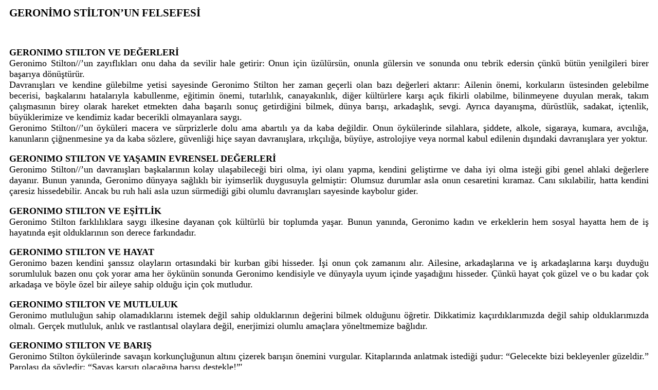

--- FILE ---
content_type: text/html; charset=UTF-8
request_url: https://geronimostilton.com/local/txt/tr/popup/filosofia.php
body_size: 3686
content:
<div style="width:100%; height:100%;">
	<p style=" padding:5px 10px 12px 10px;  font-size:1.3em; "><b>GERON&#304;MO ST&#304;LTON’UN FELSEFES&#304;</b></p>
  <div style="text-align:justify;padding:5px 10px 12px 10px; font-size:1.1em;">
   <p class="p_class"><b>GERONIMO STILTON VE DE&#286;ERLER&#304;</b><br />
Geronimo Stilton//’un zay&#305;fl&#305;klar&#305; onu daha da sevilir hale getirir: Onun i&#231;in &#252;z&#252;l&#252;rs&#252;n, onunla g&#252;lersin ve sonunda onu tebrik edersin &#231;&#252;nk&#252; b&#252;t&#252;n yenilgileri birer ba&#351;ar&#305;ya d&#246;n&#252;&#351;t&#252;r&#252;r. <br />
Davran&#305;&#351;lar&#305; ve kendine g&#252;lebilme yetisi sayesinde Geronimo Stilton her zaman ge&#231;erli olan baz&#305; de&#287;erleri aktar&#305;r: Ailenin &#246;nemi, korkular&#305;n &#252;stesinden gelebilme becerisi, ba&#351;kalar&#305;n&#305; hatalar&#305;yla kabullenme, e&#287;itimin &#246;nemi, tutarl&#305;l&#305;k, canayak&#305;nl&#305;k, di&#287;er k&#252;lt&#252;rlere kar&#351;&#305; a&#231;&#305;k fikirli olabilme, bilinmeyene duyulan merak, tak&#305;m &#231;al&#305;&#351;mas&#305;n&#305;n birey olarak hareket etmekten daha ba&#351;ar&#305;l&#305; sonu&#231; getirdi&#287;ini bilmek, d&#252;nya bar&#305;&#351;&#305;, arkada&#351;l&#305;k, sevgi. Ayr&#305;ca dayan&#305;&#351;ma, d&#252;r&#252;stl&#252;k, sadakat, i&#231;tenlik, b&#252;y&#252;klerimize ve kendimiz kadar becerikli olmayanlara sayg&#305;.<br />
Geronimo Stilton//’un &#246;yk&#252;leri macera ve s&#252;rprizlerle dolu ama abart&#305;l&#305; ya da kaba de&#287;ildir. Onun &#246;yk&#252;lerinde silahlara, &#351;iddete, alkole, sigaraya, kumara, avc&#305;l&#305;&#287;a, kanunlar&#305;n &#231;i&#287;nenmesine ya da kaba s&#246;zlere, g&#252;venli&#287;i hi&#231;e sayan davran&#305;&#351;lara, &#305;rk&#231;&#305;l&#305;&#287;a, b&#252;y&#252;ye, astrolojiye veya normal kabul edilenin d&#305;&#351;&#305;ndaki davran&#305;&#351;lara yer yoktur.</p>

   <p class="p_class"><b>GERONIMO STILTON VE YA&#350;AMIN EVRENSEL DE&#286;ERLER&#304;</b><br />
Geronimo Stilton//’un davran&#305;&#351;lar&#305; ba&#351;kalar&#305;n&#305;n kolay ula&#351;abilece&#287;i biri olma,  iyi olan&#305; yapma, kendini geli&#351;tirme ve daha iyi olma iste&#287;i gibi genel ahlaki de&#287;erlere dayan&#305;r. Bunun yan&#305;nda, Geronimo d&#252;nyaya sa&#287;l&#305;kl&#305; bir iyimserlik duygusuyla gelmi&#351;tir: Olumsuz durumlar asla onun cesaretini k&#305;ramaz. Can&#305; s&#305;k&#305;labilir, hatta kendini &#231;aresiz hissedebilir. Ancak bu ruh hali asla uzun s&#252;rmedi&#287;i gibi olumlu davran&#305;&#351;lar&#305; sayesinde kaybolur gider.</p>

   <p class="p_class"><b>GERONIMO STILTON VE E&#350;&#304;TL&#304;K</b><br />
Geronimo Stilton farkl&#305;l&#305;klara sayg&#305; ilkesine  dayanan &#231;ok k&#252;lt&#252;rl&#252; bir toplumda ya&#351;ar. Bunun yan&#305;nda, Geronimo kad&#305;n ve erkeklerin hem sosyal hayatta hem de i&#351; hayat&#305;nda e&#351;it olduklar&#305;n&#305;n son derece fark&#305;ndad&#305;r.</p>

   <p class="p_class"><b>GERONIMO STILTON VE HAYAT</b><br />
Geronimo bazen kendini &#351;anss&#305;z olaylar&#305;n ortas&#305;ndaki bir kurban gibi hisseder. &#304;&#351;i onun &#231;ok zaman&#305;n&#305; al&#305;r. Ailesine, arkada&#351;lar&#305;na ve i&#351; arkada&#351;lar&#305;na kar&#351;&#305; duydu&#287;u sorumluluk bazen onu &#231;ok yorar ama her &#246;yk&#252;n&#252;n sonunda Geronimo kendisiyle ve d&#252;nyayla uyum i&#231;inde ya&#351;ad&#305;&#287;&#305;n&#305; hisseder. Ç&#252;nk&#252; hayat &#231;ok g&#252;zel ve o bu kadar &#231;ok arkada&#351;a ve b&#246;yle &#246;zel bir aileye sahip oldu&#287;u i&#231;in &#231;ok mutludur.</p>

   <p class="p_class"><b>GERONIMO STILTON VE MUTLULUK</b><br />
Geronimo mutlulu&#287;un sahip olamad&#305;klar&#305;n&#305; istemek de&#287;il sahip olduklar&#305;n&#305;n de&#287;erini bilmek oldu&#287;unu &#246;&#287;retir. Dikkatimiz ka&#231;&#305;rd&#305;klar&#305;m&#305;zda de&#287;il sahip olduklar&#305;m&#305;zda olmal&#305;. Ger&#231;ek mutluluk, anl&#305;k ve rastlant&#305;sal olaylara de&#287;il, enerjimizi olumlu ama&#231;lara y&#246;neltmemize ba&#287;l&#305;d&#305;r.</p>

   <p class="p_class"><b>GERONIMO STILTON VE BARI&#350;</b><br />
Geronimo Stilton &#246;yk&#252;lerinde sava&#351;&#305;n korkun&#231;lu&#287;unun alt&#305;n&#305; &#231;izerek bar&#305;&#351;&#305;n &#246;nemini vurgular. Kitaplar&#305;nda anlatmak istedi&#287;i &#351;udur: &#147;Gelecekte bizi bekleyenler g&#252;zeldir.&#148; Parolas&#305; da &#351;&#246;yledir: &#147;Sava&#351; kar&#351;&#305;t&#305; olaca&#287;&#305;na bar&#305;&#351;&#305; destekle!&#148;'</p>

   <p class="p_class"><b>GERONIMO STILTON VE CESARET</b><br />
Geronimo, korkular&#305;n &#252;stesinden gelmenin en iyi yolunun onlarla y&#252;zle&#351;mek oldu&#287;unu &#246;&#287;retir.  En iyi deneyimler daha fazla &#231;aba gerektirenlerdir; bunlar sizi b&#252;y&#252;t&#252;rler ve yeni yeteneklerinizi ortaya &#231;&#305;kar&#305;rlar. Ger&#231;ek cesaret, korkusuz olmakta de&#287;il, korkularla y&#252;zle&#351;irken s&#305;n&#305;rlar&#305;n&#305;z&#305; &#246;&#287;renmenizde ve onlar&#305; geni&#351;letmenizde sakl&#305;d&#305;r. </p>

   <p class="p_class"><b>GERONIMO STILTON VE A&#304;LE</b><br />
Geronimo Stilton i&#231;in ailesi ve sevdikleri en temel &#351;eydir. Onlar hayat&#305;n belkemi&#287;idir. Aile; kalbinde ta&#351;&#305;d&#305;&#287;&#305;n, en karanl&#305;k g&#252;nlerini bile ayd&#305;nlatacak olan sevgiyi temsil eder. Aile ve akrabalar aras&#305;nda halledilemeyecek anla&#351;mazl&#305;k ve &#231;&#246;z&#252;lemeyecek sorun yoktur. </p>

   <p class="p_class"><b>GERONIMO STILTON VE ARKADA&#350;LIK</b><br />
Geronimo i&#231;in arkada&#351;l&#305;k en temel de&#287;erlerden biridir ve o bu de&#287;eri koruyabilmek i&#231;in her t&#252;rl&#252; zorlukla y&#252;zle&#351;meye ve b&#252;t&#252;n korkular&#305;n&#305; bir kenara b&#305;rakmaya haz&#305;rd&#305;r. Geronimo s&#305;k s&#305;k arkada&#351;l&#305;k hat&#305;r&#305;na tehlikelerle y&#252;zy&#252;ze gelen &#145;&#351;ans eseri kahraman//’ rol&#252;n&#252; &#252;stlenmektedir.</p>

   <p class="p_class"><b>GERONIMO STILTON VE &#304;&#350;</b><br />
Geronimo i&#351;ini sever ve her zaman &#145;Ah, kitaplar&#305; ne kadar &#231;ok seviyorum! Onlar&#305; okumaya, sayfalar&#305;n&#305; kar&#305;&#351;t&#305;rmaya, koklamaya bay&#305;l&#305;yorum: Taze m&#252;rekkep ve yeni bas&#305;lm&#305;&#351; kitap kokusundan &#231;ok ho&#351;lan&#305;yorum! Yay&#305;nc&#305; olmak ne kadar harika bir &#351;ey!//’ der. 
Geronimo &#231;ok &#231;al&#305;&#351;&#305;r ve her zaman me&#351;guld&#252;r. Fakat bundan keyif al&#305;r, &#231;&#252;nk&#252; &#231;al&#305;&#351;mak onun b&#252;t&#252;n hayat&#305; ve bu kadar &#231;ok sevdi&#287;i bir i&#351;i yapabildi&#287;i i&#231;in kendini ayr&#305;cal&#305;kl&#305; hissediyor.<br />
Geronimo yapt&#305;&#287;&#305; i&#351;te &#231;ok d&#252;r&#252;st ve ahlakl&#305; davran&#305;r: Cesaret, iyimserlik ve enerjiden ilham alarak yazd&#305;&#287;&#305; her &#246;yk&#252;ye y&#252;re&#287;ini de katar.<br />
G&#246;n&#252;l verilerek yaz&#305;lm&#305;&#351; bir kitap di&#287;erlerinden daha farkl&#305;d&#305;r: Daha g&#252;zeldir, daha ger&#231;ek&#231;idir, daha iyidir!</p>

   <p class="p_class"><b>GERONIMO STILTON VE RAK&#304;PLER&#304;</b><br />
Geronimo//’nun rakiplerine yakla&#351;&#305;m&#305; her zaman adil kurallarla rekabete dayan&#305;r. Uygarca davranmaya ve sayg&#305;ya &#231;ok &#246;nem verir. &#350;iddete kesinlikle kar&#351;&#305;d&#305;r. Rakiplerinden gelen sata&#351;malar&#305; sabr&#305;n&#305; geli&#351;tirmek i&#231;in bir f&#305;rsat olarak g&#246;r&#252;r.</p>

   <p class="p_class"><b>GERONIMO STILTON VE FANTEZ&#304;</b><br />
Fantezi s&#246;zc&#252;&#287;&#252; Yunancada &#145;g&#246;stermek//’ anlam&#305;na gelen phaino s&#246;zc&#252;&#287;&#252;nden t&#252;retilmi&#351;tir. Zihnin (ger&#231;ekli&#287;e, ya&#351;anm&#305;&#351; &#246;yk&#252;lere veya somut referanslara ba&#287;l&#305; kalmadan) &#246;yk&#252;ler ya da hayali durumlar yaratma yetene&#287;idir. <br />Arkada&#351;lar&#305;m&#305;zla oynad&#305;&#287;&#305;m&#305;z b&#252;y&#252;k, heyecan verici maceralar&#305; inand&#305;r&#305;c&#305; k&#305;lan fantezimiz, yani hayal kurma becerimizdir. Ger&#231;eklerden kopmadan ama al&#305;&#351;&#305;k oldu&#287;umuz d&#252;nyan&#305;n d&#305;&#351;&#305;na &#231;&#305;karak bir yolculuk yapar&#305;z. Yarat&#305;c&#305; insanlar d&#252;nyay&#305; di&#287;er insanlar&#305;n g&#246;remedi&#287;i bir a&#231;&#305;dan g&#246;rebilirler. Sorunlar&#305; yarat&#305;c&#305;l&#305;k, iyimserlik ve giri&#351;imcilik i&#231;eren bak&#305;&#351; a&#231;&#305;lar&#305;yla &#231;&#246;zme yetenekleri vard&#305;r.</p>

   <p class="p_class"><b>GERONIMO STILTON VE HAYAL G&#220;C&#220;</b><br />
&#304;majinasyon (hayal g&#252;c&#252;) s&#246;zc&#252;&#287;&#252; Latince &#145;imaginatio / &#145;imaginari//’ s&#246;zc&#252;klerinden gelmektedir. G&#252;nl&#252;k hayata dayanan durumlar&#305;, olaylar&#305; hayal edebilme yetene&#287;idir. &#214;rne&#287;in, okudu&#287;unuz bir kitab&#305;n veya seyretti&#287;iniz bir filmin kahraman&#305; oldu&#287;unuzu hayal edebilirsiniz. Hayal g&#252;c&#252; do&#287;ru kullan&#305;ld&#305;&#287;&#305; takdirde &#231;ok faydal&#305;d&#305;r ve s&#305;navlar, spor kar&#351;&#305;la&#351;malar&#305; ve toplum i&#231;inde konu&#351;ma yapma gibi bir&#231;ok g&#252;&#231;l&#252;&#287;&#252; ve korkuyu yenmenize yard&#305;mc&#305; olabilir… Kendinizi olumlu bir durumda hayal etmek sizi daha g&#252;venli ve iyimser k&#305;lar. Bu da hayallerinizi ger&#231;ekle&#351;tirmenize yard&#305;mc&#305; olur!</p>

   <p class="p_class"><b>GERONIMO STILTON VE S&#304;H&#304;R</b><br />
Sihir olumsuz bir aldanmad&#305;r. Sihirli bir de&#287;nek, kabul etmedi&#287;iniz ya da de&#287;i&#351;tirmek istedi&#287;iniz ger&#231;ekleri de&#287;i&#351;tirmek i&#231;in yeterli de&#287;ildir. Zaman&#305;n ba&#351;lang&#305;c&#305;ndan beri insanlar sorunlar&#305; &#231;&#246;zmek i&#231;in sihirden yard&#305;m beklemi&#351;lerdir… ama sihir diye bir &#351;ey yoktur!<br />
Sihirli t&#305;ls&#305;mlar faydas&#305;zd&#305;r, sihirli s&#246;zc&#252;kler ise i&#351;e yaramaz… ve cad&#305;lar, b&#252;y&#252;c&#252;ler, cinler, periler, c&#252;celer, devler, canavarlar yaln&#305;zca peri masallar&#305;nda olurlar ve onlar&#305; yaln&#305;zca hayali &#246;yk&#252;lerin kahramanlar&#305; olarak kabul edebiliriz.</p> 

   <p class="p_class"><b>GERONIMO STILTON VE OLUMSUZ KARAKTERLER</b><br />
Fantezi d&#252;nyas&#305;nda cad&#305;lar ve devler gibi olumsuz karakterler de bulunmaktad&#305;r. Bunlar k&#246;t&#252; ve ho&#351; olmayan karakterler olarak anlat&#305;l&#305;rlar. Kimse onlar&#305; &#246;rnek almak istemez &#231;&#252;nk&#252; mutsuzdurlar ve hep kaybederler. &#214;yk&#252;n&#252;n ba&#351;&#305;nda farkl&#305; geli&#351;meler olsa bile iyilik her zaman k&#246;t&#252;l&#252;&#287;&#252; yener.</p>

   <p class="p_class"><b>GERONIMO STILTON VE MUTLU SONLAR</b><br />
Geronimo bir kahraman de&#287;il,  sporcu ve kasl&#305; biri de&#287;il, &#252;stelik her &#351;eyden korkuyor. Fakat buna ra&#287;men her zaman kazanmay&#305; ba&#351;ar&#305;yor, hedeflerine ula&#351;&#305;yor ve g&#252;&#231; sorunlar&#305; &#231;&#246;z&#252;yor. Bunu espri anlay&#305;&#351;&#305;, olaylar&#305; olumlu y&#246;nleriyle g&#246;rebilme becerisi ve en &#246;nemlisi arkada&#351;lar&#305; sayesinde ba&#351;ar&#305;yor. <br />
Kendini onunla ve zay&#305;fl&#305;klar&#305;yla k&#305;yaslarsan g&#252;venin yerine geliverir: E&#287;er zavall&#305; Geronimocuk bunu yapabiliyorsa… sen de korkular&#305;nla y&#252;zle&#351;ebilir ve g&#252;&#231;l&#252;kleri yenebilirsin!<br />
IMutlu sonlar bir aldanma de&#287;il umut i&#231;in bir mesajd&#305;r, &#231;&#252;nk&#252; Geronimo bize gelece&#287;e inanman&#305;n g&#252;&#231; zamanlara katlanmak ve daha iyi bir gelecek kurmak i&#231;in en iyi yol oldu&#287;unu &#246;&#287;retir.</p>

   
   </div>
</div>